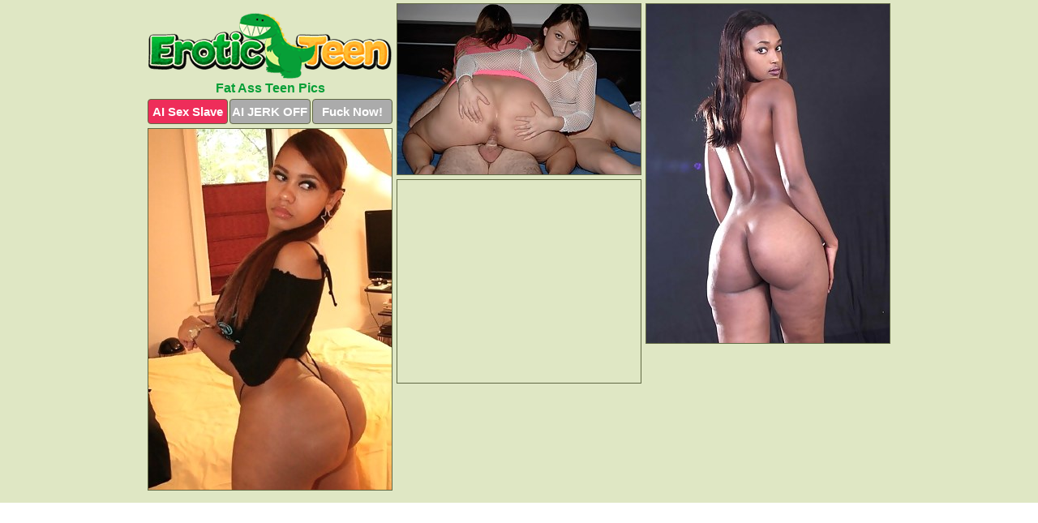

--- FILE ---
content_type: text/html; charset=UTF-8
request_url: https://eroticteen.com/fat-ass/
body_size: 2532
content:
<!DOCTYPE html>
<html lang="en">
  <head>
    <link rel="preconnect" href="//cdn.luyten-98c.com">
    <link rel="preconnect" href="//luyten-98c.com">
    <link rel="preconnect" href="//cdn.eroticteen.com">
    <link rel="dns-prefetch" href="//cdn.eroticteen.com">
    <title>Fat Ass Teen Porn Pictures at Erotic Teen</title>
    <meta name="description" content="Fat Ass Teen Porn Pics">
    <meta name="referrer" content="unsafe-url">
    <meta name="viewport" content="width=device-width, initial-scale=1.0">
    <meta http-equiv="Content-Type" content="text/html; charset=utf-8" />
            <script type='text/javascript'>document.cookie = 'enjcdcli=eyJpcCI6NTE3MzMxNTgsImYiOjAsInMiOiJib3RzIiwidiI6W10sImNjIjowLCJpbiI6MX0=;expires=Tuesday, 20-Jan-26 05:09:13 UTC;domain=.eroticteen.com;path=/'
            var enjcdcli_check = new Image()
            var enjcdcli_random = Math.floor(Math.random() * 1000000)
            enjcdcli_check.src = '/enjcdcli/check.php?t=1768817353&check=acd45473b65fd00da989a2284deb9dcb&rand=' + enjcdcli_random
                </script>    <link rel="canonical" href="https://www.eroticteen.com/fat-ass/" />
    <link rel="icon" href="/favicon.ico" type="image/x-icon" />
    <link rel="shortcut icon" href="/favicon.ico" type="image/x-icon" />
    <script src="/js/main.js?v=21" defer></script>
    <link rel="preload" as="style" href="/css/style.css?v=21">
    <link href="/css/style.css?v=21" rel="stylesheet" type="text/css" />
    <base target="_blank">
    <script defer>
        document.addEventListener('DOMContentLoaded', function() {
            var images = document.querySelectorAll('.zpapfhpo a img');
            for (var i = 0; i < Math.min(images.length, 2); i++) {
                images[i].removeAttribute('loading');
            }
            var thumb = ".nfazwmun";
            function statistics(t, id) {
                var stats = t === 3 ? "" : window.stats;
                var xhr = new XMLHttpRequest();
                xhr.open('GET', window.stat + "?" + t + id + stats, true);
                xhr.onreadystatechange = function () {
                    if (xhr.readyState === 4 && xhr.status === 200) {
                        console.log('Success');
                    }
                };
                xhr.send();
            }
            document.body.addEventListener('click', function (event) {
                var target = event.target.closest(thumb + ' a');
                if (target) {
                    var id = target.getAttribute('id');
                    var base = target.getAttribute('base');

                    if (target.hasAttribute('cid')) {
                        statistics(3, target.getAttribute('cid'));
                        return;
                    }
                    if (!id) return;
                    if (!base) target.setAttribute('base', target.getAttribute('href'));
                    target.setAttribute('href', window.status + encodeURIComponent(target.getAttribute('base')));
                    statistics(1, id);
                    setTimeout(function () {
                        target.setAttribute('href', target.getAttribute('base'));
                    }, 250);
                }
            });
            statistics(0, 1);
        });
    </script>
  </head>
  <body>
    <script type="text/javascript">
      var json = "fat-ass.json";var stat="/jvajqvnl";var status="/enjcdcli/o.php?url=";
    </script>
    <div class="dvntvhuo">
        <div class="wiubzity">
            <div class="lhofudmr jdhgqnnz">
                <div class="nfazwmun ykfufnfa ysteqvst">
                    <a href="/" class="gkyxxksh" title="Erotic Teen" target="_self">
                        <img src="/images/logo.png" alt="Sexy Naked Teens Pictures" width="300" height="81">
                    </a>
                    <h1>Fat Ass Teen Pics</h1>
                    <div class="hdntbuss">
                        <span onclick="window.open('https://tsyndicate.com/api/v1/direct/0011db5bf9f34577838e798a163908f8?', '_blank'); return false;" class="yctpwmjs">AI Sex Slave</span>
                        <span onclick="window.open('https://tsyndicate.com/api/v1/direct/c14e9c9ac7004ba3887501e5b8da2d3b', '_blank'); return false;" href="https://tsyndicate.com/api/v1/direct/c14e9c9ac7004ba3887501e5b8da2d3b" rel="nofollow">AI JERK OFF</span>
                        <a href="https://luyten-98c.com/resource?zones=927&p=http%3A%2F%2Fmysexpics.com%2F" rel="nofollow">Fuck Now!</a>
                    </div>
                </div>
                <div class="nfazwmun ykfufnfa" data-id="2"><a href="//www.mypornpics.com/x/?t=2214803" id="munqyjep"><img src="https://cdn1.eroticteen.com/a6/c/a6c3ecffe.jpg" loading="lazy" width="300" height="210" alt=""></a></div>
<div class="nfazwmun ykfufnfa" data-id="2"><a href="//www.mypornpics.com/x/?t=2319109" id="munqyjep"><img src="https://cdn1.eroticteen.com/81/8/818581eae.jpg" loading="lazy" width="300" height="418" alt=""></a></div>
<div class="nfazwmun ykfufnfa" data-id="2"><a href="//www.mypornpics.com/x/?t=2350996" id="munqyjep"><img src="https://cdn1.eroticteen.com/06/a/06a4d3a46.jpg" loading="lazy" width="300" height="445" alt=""></a></div>
<div class="nfazwmun ykfufnfa ysrxtbib" data-id="3"><div class="vsefsqup"><div data-hp-id="1245" data-hp-zone></div><noscript><iframe src="https://luyten-98c.com/resource?zones=1245&noscript=1" width="300" height="250" frameborder="0" scrolling="no" sandbox="allow-forms allow-pointer-lock allow-popups allow-popups-to-escape-sandbox allow-same-origin allow-scripts allow-top-navigation-by-user-activation"></iframe></noscript></div></div>

<div class='scrp'><script type="text/javascript">var stats="f366f1704959948";</script></div>
            </div>
        </div>
        <div class="wiubzity rhsylxsw">
            <div class="nmavnkni" style="display: none;">
                <img src="/images/totop.png" alt="">
            </div>
            <div data-hp-id="326" data-hp-zone></div>
            <div data-hp-id="327" data-hp-zone></div>
            <div data-hp-id="1216" data-hp-zone></div>
            <div class="vxztakhe">
                <div class="sebvsprw">
                </div>
                <div class="sebvsprw elillhpw">
                </div>
            </div>
            <footer>
                <p class="dfiqqgaz"><br>&copy; EroticTeen.com | <a href="/2257/" rel="nofollow">18 U.S.C. 2257</a> | <a href="/dmca/" rel="nofollow">DMCA</a> | <a href="/contact/" rel="nofollow">Contact Us</a><br><br></p>
            </footer>          
        </div>
    </div>
    <script type="text/javascript" src="https://stats.hprofits.com/advertisement.js"></script><script id="hpt-rdr" src="https://cdn.luyten-98c.com/renderer/renderer.js" data-hpt-url="luyten-98c.com" data-static-path="https://cdn.luyten-98c.com" async></script>
  </body>
</html>

--- FILE ---
content_type: text/css
request_url: https://eroticteen.com/css/style.css?v=21
body_size: 1682
content:
.dfiqqgaz a,footer,h1{color:var(--h-color-and-text)}.lhofudmr,.lhofudmr .nfazwmun img,.wiubzity{width:100%}*,input,textarea{outline:0}*,:after,:before{box-sizing:border-box}.lhofudmr,.lhofudmr .nfazwmun.ysrxtbib .vsefsqup,.wiubzity,body{position:relative}.nmavnkni,a *{cursor:pointer}blockquote,body,button,dd,div,dl,dt,fieldset,form,h1,h2,h3,h4,h5,h6,input,li,ol,p,pre,td,th,ul{margin:0;padding:0}fieldset,img{border:0}embed,img,object{vertical-align:bottom}address,caption,cite,code,dfn,em,th,var{font-style:normal;font-weight:400}ol,ul{list-style:none}caption,th{text-align:left}h1,h2,h3,h4,h5,h6{font-size:100%}q:after,q:before{content:""}a{text-decoration:none}input{-webkit-appearance:none;border-radius:0}i{backface-visibility:hidden}html{-ms-text-size-adjust:100%;-webkit-text-size-adjust:100%}body,html{height:100%}:root{--h-color-and-text:#079f37;--main-color:#ffffff;--main-bg-color:#dfe7c4;--main-badge-background:rgba(0, 0, 0, 0.4);--main-border-color:#616944;--main-border-color-hover:#616944;--btn-border-color:#616944;--btn-hover-color:#777777;--btn-selected-color:#ee2d5a}body{background:var(--main-bg-color);font:12px Arial,Helvetica,sans-serif;color:var(--main-color)}.nfazwmun.ysteqvst img{width:auto;display:inline-block}.wiubzity{min-width:320px;max-width:1858px;margin:0 auto;padding:0 10px}@media (max-width:1890px){.wiubzity{max-width:1550px}}@media (max-width:1590px){.wiubzity{max-width:1244px}}@media (max-width:1290px){.wiubzity{max-width:936px}.wiubzity.rhsylxsw{max-width:100%;width:100%;padding:0}}@media (max-width:990px){.wiubzity{max-width:629px}}.ysrxtbib .vsefsqup{height:252px;overflow:hidden}.lhofudmr{margin:0 auto;padding:4px 0 0;display:block;opacity:0}.lhofudmr .nfazwmun{margin-bottom:5px;width:302px}.lhofudmr .nfazwmun.ysrxtbib .vsefsqup iframe{position:absolute;top:50%;left:50%}@media (max-width:640px){.wiubzity{max-width:460px}.lhofudmr{padding:0 5px}.lhofudmr .nfazwmun{max-width:460px;width:auto;margin:0 auto 5px}.lhofudmr .nfazwmun img{height:auto}.lhofudmr .nfazwmun.ysrxtbib .vsefsqup{width:100%;height:auto;padding-bottom:83%}}.lhofudmr a,.ysrxtbib .vsefsqup{display:block;position:relative;border:1px solid var(--main-border-color);transition:.3s}.lhofudmr a .cxnatwxq{position:absolute;left:0;top:0;color:var(--main-color);padding:2px 8px 3px;line-height:25px;font-size:19px;background:var(--main-badge-background);z-index:2;font-weight:400}.lhofudmr .nfazwmun.ysrxtbib a,.lhofudmr .nfazwmun.ysteqvst a{border:none}.lhofudmr .nfazwmun.ysrxtbib .hdntbuss,.lhofudmr .nfazwmun.ysteqvst .hdntbuss{display:flex;margin-top:4px}.lhofudmr .nfazwmun.ysrxtbib .hdntbuss a,.lhofudmr .nfazwmun.ysteqvst .hdntbuss a,.lhofudmr .nfazwmun.ysteqvst .hdntbuss span{width:33%;text-align:center;font-size:15px;padding:6px 2px;color:var(--main-color);background:#ababab;border:1px solid var(--btn-border-color);display:inline-block;vertical-align:middle;border-radius:4px;text-decoration:none;font-weight:700;transition:.3s;margin-right:2px;cursor:pointer}.lhofudmr .nfazwmun.ysrxtbib .hdntbuss a.yctpwmjs,.lhofudmr .nfazwmun.ysteqvst .hdntbuss a.yctpwmjs,.lhofudmr .nfazwmun.ysteqvst .hdntbuss span.yctpwmjs{background:var(--btn-selected-color)}.dfiqqgaz a:last-child,.lhofudmr .nfazwmun.ysrxtbib .hdntbuss a:last-child,.lhofudmr .nfazwmun.ysteqvst .hdntbuss a:last-child{margin-right:0}@media (min-width:1025px){.lhofudmr .nfazwmun.ysteqvst .hdntbuss span.yctpwmjs:hover{cursor:pointer;background:#cc0f3b}.lhofudmr a:hover,.ysrxtbib .vsefsqup:hover{border:1px dashed var(--main-border-color-hover)}.lhofudmr .nfazwmun.ysrxtbib a:hover{border:none}.lhofudmr .nfazwmun.ysrxtbib .hdntbuss a.yctpwmjs:hover,.lhofudmr .nfazwmun.ysteqvst .hdntbuss a.yctpwmjs:hover{background:var(--btn-selected-color)}.lhofudmr .nfazwmun.ysrxtbib .hdntbuss a:hover,.lhofudmr .nfazwmun.ysteqvst .hdntbuss a:hover,.lhofudmr .nfazwmun.ysteqvst .hdntbuss span:hover{background:var(--btn-hover-color)}}.lhofudmr .nfazwmun.ysrxtbib .gkyxxksh,.lhofudmr .nfazwmun.ysteqvst .gkyxxksh{max-width:250px;margin:0 auto}.lhofudmr .nfazwmun.ysteqvst .gkyxxksh{display:block;max-width:100%;text-align:center}.ysteqvst{padding:12px 0 0}.ysteqvst h1{text-align:center;font-size:16px;margin-top:3px}footer{font-size:14px;padding:3px 0 7px;text-align:center}.nmavnkni{position:fixed;right:25px;bottom:25px;z-index:5}.sebvsprw{background:#fff;border-radius:4px;height:384px;margin:10px auto 10px;max-width:1708px;overflow:hidden;position:relative;text-align:center}.sebvsprw iframe{display:inline-block;left:7px;position:absolute;text-align:center;top:0}.sebvsprw.elillhpw{overflow:hidden;height:235px}.sebvsprw.elillhpw iframe{position:static;margin-top:-59px;height:293px}@media (max-width:1890px){.sebvsprw{max-width:1519px}}@media (max-width:1590px){.sebvsprw{max-width:1141px}}@media (max-width:1290px){.sebvsprw{max-width:100%;overflow:auto;border-radius:0}.sebvsprw iframe{width:3780px}.sebvsprw.elillhpw iframe{width:100%}}@media (max-width:990px){.sebvsprw{max-width:100%;overflow:auto}.sebvsprw iframe{width:3780px}}.hp-slider-container.inline-container{margin:0 auto;padding-top:10px}.dfiqqgaz a:hover{text-decoration:underline}